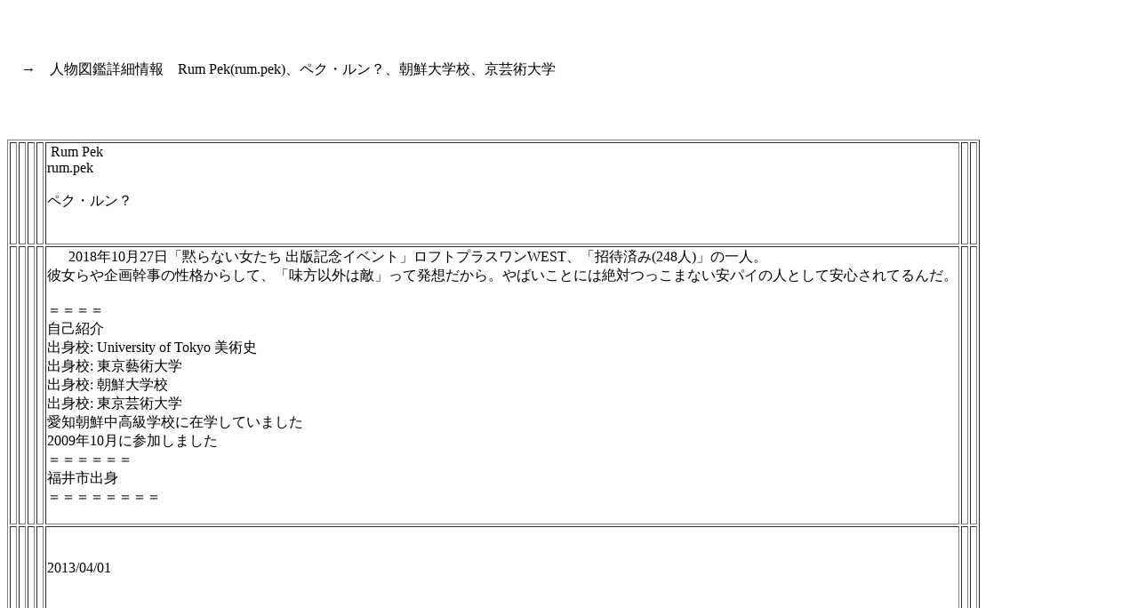

--- FILE ---
content_type: text/html
request_url: http://noranekonote.icurus.jp/jinbutsuzukanRumPekCHOUSENDAIGAKUTOUKYOUGEIJUTSUDAIGAKU.htm
body_size: 1154
content:
<!DOCTYPE html>
<HTML lang="ja">
<HEAD>
<META charset="UTF-8">
<META name="GENERATOR" content="JustSystems Homepage Builder Version 18.0.1.0 for Windows">
<TITLE></TITLE>
</HEAD>
<BODY>
<P><BR>
</P>
<P><BR>
　→　人物図鑑詳細情報　Rum Pek(rum.pek)、ペク・ルン？、朝鮮大学校、京芸術大学<BR>
      <BR>
</P>
<P><BR>
</P>
<TABLE border="1">
  <TBODY>
    <TR>
      <TD>&nbsp;</TD>
      <TD>&nbsp;</TD>
      <TD>&nbsp;</TD>
      <TD>&nbsp;</TD>
      <TD>&nbsp;Rum Pek<BR>
      rum.pek<BR>
      <BR>
      ペク・ルン？<BR>
      <BR>
      &nbsp;</TD>
      <TD>&nbsp;</TD>
      <TD>&nbsp;</TD>
    </TR>
    <TR>
      <TD></TD>
      <TD>&nbsp;</TD>
      <TD>&nbsp;</TD>
      <TD>&nbsp;</TD>
      <TD>&nbsp;　&nbsp;2018年10月27日「黙らない女たち 出版記念イベント」ロフトプラスワンWEST、「招待済み(248人)」の一人。<BR>
彼女らや企画幹事の性格からして、「味方以外は敵」って発想だから。やばいことには絶対つっこまない安パイの人として安心されてるんだ。<BR>
      <BR>
      ＝＝＝＝<BR>自己紹介<BR>
出身校: University of Tokyo 美術史<BR>
出身校: 東京藝術大学<BR>
      出身校: 朝鮮大学校<BR>
      出身校: 東京芸術大学<BR>
愛知朝鮮中高級学校に在学していました<BR>
2009年10月に参加しました<BR>
      ＝＝＝＝＝＝<BR>
      福井市出身<BR>
      ＝＝＝＝＝＝＝＝<BR>
      <BR>
      </TD>
      <TD>&nbsp;</TD>
      <TD>&nbsp;</TD>
    </TR>
    <TR>
      <TD>&nbsp;</TD>
      <TD>&nbsp;</TD>
      <TD>&nbsp;</TD>
      <TD>&nbsp;</TD>
      <TD>&nbsp;<BR>
      <BR>
      2013/04/01<BR>
      <BR>
      <BR>
      <iframe src="https://www.facebook.com/plugins/post.php?href=https%3A%2F%2Fwww.facebook.com%2Fphoto.php%3Ffbid%3D546871068666406%26set%3Da.162636303756553%26type%3D3&width=500" width="500" height="413" style="border:none;overflow:hidden" scrolling="no" frameborder="0" allowTransparency="true" allow="encrypted-media"></iframe><BR>
      <BR>
      http://archive.is/PujAI<BR>
      <BR>
      <BR>
      <BR>
      <BR>
      2014/02/25<BR><iframe src="https://www.facebook.com/plugins/post.php?href=https%3A%2F%2Fwww.facebook.com%2Fphoto.php%3Ffbid%3D358480457623315%26set%3Da.105962479541782%26type%3D3&width=500" width="500" height="503" style="border:none;overflow:hidden" scrolling="no" frameborder="0" allowTransparency="true" allow="encrypted-media"></iframe><BR>
      <BR>
      http://archive.fo/YSgGX <BR>
      <BR>
      <BR>
      </TD>
      <TD>&nbsp;</TD>
      <TD>&nbsp;</TD>
    </TR>
  </TBODY>
</TABLE>
</BODY>
</HTML>